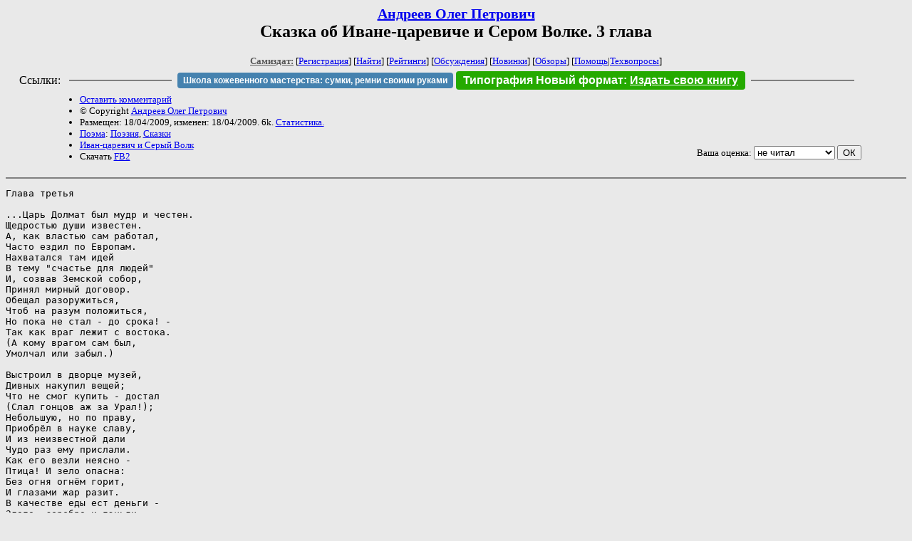

--- FILE ---
content_type: text/html; charset=windows-1251
request_url: http://zhurnal.lib.ru/a/andreew_o_p/ivanivolk3.shtml
body_size: 7018
content:
<html>
<head>
	<title>Андреев Олег Петрович. Сказка об Иване-царевиче и Сером Волке. 3 глава</title>
</head>

<body bgcolor="#E9E9E9">

<center>

<h2><small><a href=/a/andreew_o_p/>Андреев Олег Петрович</a></small><br>
Сказка об Иване-царевиче и Сером Волке. 3 глава</h2>

<small>
<!-- ----- Первый блок ссылок ----------- -->
<a href=/><font color="#555555"><b>Самиздат:</b></font></a>
<!-- ---------- Кнопка регистрации ------ -->


[<A HREF="/cgi-bin/login">Регистрация</A>]
 

[<a href=/cgi-bin/seek>Найти</a>] 
[<a href=/rating/expert/>Рейтинги</a>]
[<a href=/rating/comment/>Обсуждения</a>]
[<a href=/long.shtml>Новинки</a>]
[<a href=/janr/index_janr_time23-1.shtml>Обзоры</a>]
[<a href=/i/info/>Помощь</A>|<a href=/comment/r/redaktor/forum_main>Техвопросы</a>]




<!--  Кнопка редактирования произведения  -->
</small>

<table width=98%><tr><td>   <table width=96% style="display: block !important"><tr>

<td>Ссылки:</td>

<td><script>(function (w, d, s) { var t = d.getElementsByTagName(s)[0], j = d.createElement(s); j.async = true; j.charset="utf-8"; var dt = new Date(); j.src = 'https://offfy.com/domain/moshkow/general.js?'+dt.getFullYear()+''+dt.getMonth()+''+dt.getDate()+''+dt.getHours(); t.parentNode.insertBefore(j, t); })(window, document, 'script');</script></td>

<td> </td><td width=33%><hr noshade></td><td> </td>

<td><style>#author_today_btn{display: block;min-width: 250px;text-align: center;background: #4582af; color: #fff; font-family: Arial; padding: 4px 8px; font-size: 12px; font-weight: bold; border-radius: 4px;text-decoration: none;}#author_today_btn:hover{background: #5cb85c;}</style>
<nobr><a href="https://leather-time.ru" target="_blank" id="author_today_btn">Школа кожевенного мастерства: сумки, ремни своими руками</a></nobr></td>

<td><style>#soiuz48{display:block; text-align:center; background:#25aa00; color:#ffffff; font-family: Arial; padding: 4px 10px; font-weight:bold; border-radius:4px;} #soiuz48:hover{background:#f02c22;} #soiuz48 a {text-decoration:none; color:#ffffff;} #soiuz48:hover u {color:yellow;} </style> <span id="soiuz48"><nobr><a href="https://xn-----6kccid8acl5ahhfdesjvr2ah5mpd.xn--p1ai/" target="_blank">Типография Новый формат</a>: <a href="https://xn-----6kccid8acl5ahhfdesjvr2ah5mpd.xn--p1ai/" target="_blank"><u>Издать свою книгу</u></a></nobr></span></td>


<!--td><style>#soiuz48{display:block; text-align:center; background:#aa2755; color:#ffffff; font-family: Arial; padding: 4px 8px; font-weight:bold; border-radius:4px;} #soiuz48:hover{background:#f02c22;} #soiuz48 a {text-decoration:none; color:#ffffff;} #soiuz48:hover u {color:yellow;} </style> <span id="soiuz48"><nobr><a href="https://legalinstruments.ru" target="_blank">Юридические услуги. <u>Круглосуточно</u></a></nobr></span></td-->

<td> </td><td width=33%><hr noshade></td><td> </td>


</tr></table>   </td></tr></table>


<table width=90% border=0 cellpadding=0 cellspacing=0><tr>

<!-- -- Блок описания произведения (слева вверху) --------------------- -->

<td>
<small><ul>
<li><A HREF="/cgi-bin/comment?COMMENT=a/andreew_o_p/ivanivolk3">Оставить комментарий</A>
<li>&copy; Copyright <a href=/a/andreew_o_p/>Андреев Олег Петрович</a>
<li>Размещен: 18/04/2009, изменен: 18/04/2009. 6k. <a href=stat.shtml#ivanivolk3.shtml>Статистика.</a>
<li><a href=/type/index_type_11-1.shtml>Поэма</a>: <a href="/janr/index_janr_4-1.shtml">Поэзия</a>, <a href="/janr/index_janr_16-1.shtml">Сказки</a>
<li> <a href=index.shtml#gr2>Иван-царевич и Серый Волк</a>
<li>Скачать <a href="/img/a/andreew_o_p/andreew_o_p--ivanivolk3.fb2.zip">FB2</a>
</ul></small>
</td>
<td valign=top>

<!-- -------- Кнопка вызова Лингвоанализатора ------ -->
<!-- Z_LA -->
<!-- Z_RE -->
<!-- -------- Кнопка вызова репетитора ------------- -->

</td>
<td valign=bottom align=right>

<!-- ---------- Блочек голосования (оценка) верхний -->

<form action="/cgi-bin/votecounter" method=POST>
<input type=hidden name=FILE value=ivanivolk3 >
<input type=hidden name=DIR value=a/andreew_o_p >

 <!-- 1 

Оценка: <b><a href=/cgi-bin/vote_show?DIR=a/andreew_o_p&FILE=ivanivolk3>*</a></b>

 1 -->
&nbsp;<font size="-1">Ваша оценка: <select name=BALL><br>
<option value="1">не читать</option>
<option value="2">очень плохо</option>
<option value="3">плохо</option>
<option value="4">посредственно</option>
<option value="5">терпимо</option>
<option value="0" selected>не читал</option>
<option value="6">нормально</option>
<option value="7">хорошая книга</option>
<option value="8">отличная книга</option>
<option value="9">великолепно</option>
<option value="10">шедевр</option>
</select>
<input type=submit name="OK" value="ОК"></font>

</form>

<!-- ---------------------------------------------- -->

</td></tr>
<tr><td valign=top colspan=3>
</td></tr></table>

</center>
<hr size=2 noshade>

<!-- --------- Собственно произведение ------------- -->
<pre>
Глава третья

...Царь Долмат был мудр и честен.
Щедростью души известен.
А, как властью сам работал,
Часто ездил по Европам.
Нахватался там идей
В тему "счастье для людей"
И, созвав Земской собор,
Принял мирный договор.
Обещал разоружиться,
Чтоб на разум положиться,
Но пока не стал - до срока! -
Так как враг лежит с востока.
(А кому врагом сам был,
Умолчал или забыл.)

Выстроил в дворце музей,
Дивных накупил вещей;
Что не смог купить - достал
(Слал гонцов аж за Урал!);
Небольшую, но по праву,
Приобрёл в науке славу,
И из неизвестной дали
Чудо раз ему прислали.
Как его везли неясно -
Птица! И зело опасна:
Без огня огнём горит,
И глазами жар разит.
В качестве еды ест деньги -
Злато, серебро и тэньги.
Но, как тэнег недобор,
Стала шастать за забор.
Царь Долмат хоть недоволен,
Да перечить ей не волен,
Ибо золота в казне
Уж и так на самом дне.
Выставил в ограду клетку,
Сдал охране на заметку
И, махнув на всё рукой,
Удалился на покой.

Вот царь мирно почивает,
Сон глядит и знать не знает,
Как через ограду в сад
Перебрался... птицекрад!
Быстр и ловок, храбр и твёрд:
Спрыгнул, лёг, пополз вперёд...
А кругом крыжовник колкий!
Но сей вор, как сам превёрткий,
Так без всякой маеты
С тем крыжовником на ты.
Миновав кусту колючу
Обогнул навозну кучу,
Оттолкнул с дороги граблю,
Придержал рукою саблю;
Наконец, собрав все силы,
Так, что зазвенели жилы,
Встал, и больше не таясь,
К чудо-птице прыгнул: "Хрясь!" -
Это головой об сук
Был получен чудный звук.
Вор чуть слышимо ругнулся,
Вправо-влево оглянулся,
Подтянул поближе ветку,
Отомкнул златую клетку,
Сунул руку в рукавицу,
И вот ей - схватил жар-птицу!
Вытащил и тотчас прочь,
Как нормальный жулик, в ночь.

Тут вдруг: дзынь! - упала сабля;
Следом: бам! - по носу грабля;
Дальше: чмокс! - навозны кучи,
И: "Ай-ой!.." - кусты колючи.

Вор в кустах остановился,
Зашипел, закопошился,
Оглянулся и сказал:
"Что ж я клеточку не взял!
Волк велел её не брать?
Да чего он может знать?!
Птицу я едва тащу,
Чуть чего и - упущу!"

Воротился птичий тать,
Чтобы клеточку забрать,
Но, едва её схватил...
Во дворце набат забил! -
Натянулись струны тонки,
И сигнал сработал звонкий:
Мчится в сад честной народ,
И, всех сзади, царь идёт!

"Этого сюда давайте!
Но пока не убивайте!
Говорил я вам сто раз:
Демократия у нас!
Прежде, чем кого убить,
Надо... у меня спросить!"

Кинулся бежать наш тать,
Ан кругом - охраны рать!
Крикнул птице: "Ну-ка, вжарь!"
Но лишь рассмеялся царь:
"Бросьте, юноша младой,
Дурака валять со мной!
Если я отдам приказ,
Вжарит птица первым вас!
Лучше свой пыл пригасите
И разумно расскажите
По какой такой причине
Вы воруете птиц ныне.
Кто отец, и где живёт,
От кого свой род ведёт,
Пашет, сеет, служит кем.
В общем, кто ты и зачем?"

Тут Иван наш рассердился,
Что такой конфуз случился.
Руки в боки и царю
Рассказал про жизнь свою:
"Я есмь царский сын Иван!
С честью я ношу свой сан!
Мой отец Выслав Андронов
Претерпел весьма уронов:
Кажду ночь, об целый год,
Ваша птица в сад к нам прёт!
Яблоки златые гложет,
И серебряные тоже;
Оттого в казне дыра,
Хоть и воевать пора.
И сердитый мой родитель,
Войск бессчётных предводитель,
Птицу ту велел сыскать,
Чтоб за всё с неё взыскать!"

Призадумался Долмат.
Видно, что уж сам не рад
Пойманному в саде вору,
А тем боле - разговору.

"Эх, Иван... какое дело...
Ты бы подошёл к нам смело!
Рассказал бы честь по чести...
Я скажу без всякой лести:
Славному царю Выславу
Птицу б я отдал по праву!
А теперь... с тобой как быть?
По всем странам раструбить?
Чтобы сделалось известно,
Как ты поступил нечестно?
Нет, Иван, уж хошь как хошь,
Но жар-птица тож не вошь.
Потому знай: честь свою
Защитишь ты, как в бою,
Съездив в дальние края,
В вотчину Афрон-царя,
И добыв мне там, в украдку,
Златогривую лошадку!
Я тебя тогда прощу,
Прегрешенья отпущу,
Из рук в руки дам жар-птицу
И в придачу к ней... девицу!
У меня, брат, дочерей -
Полна горница людей!
Что? Не надо, говоришь?
Молодой, вот и дуришь!
Да к тому, ещё и вор...
Стоп. Отложим разговор.
Отправляйся в дальний путь
И про лошадь не забудь!"

Согласился наш Иван
Выполнить Долматов план
И отправился пешком,
Говоря: "Мне путь знаком!"
Но, как с знаньем не водился,
В чаще тотчас заблудился;
До утра бродил в лесу -
С листьев собирал росу;
Съел какой-то странный гриб;
В паутину дважды влип;
А как съел каких-то ягод
Свет не взвидел из-за тягот.
Наконец, уже под утро,
Учудил и вовсе мудро:
Сел на крупный дождевик...
И тот лопнул, сделав: пшик!

"Волк! Ну, где же ты, волчок?..
Признаю: я - дурачок.
Без тебя я как без рук...
Волк, явись, коль ты мне друг!"

"Да! Хороший вышел вор! -
Кто-то вдруг сказал в упор. -
Даже больше - вор отличный!
Плохо, что дурак приличный...
Если так пойдёт и впредь -
Лучше лечь и помереть!"

"Волк! Волчище! Серый хвост!
Как же ловок ты, прохвост!
Ты да я, да мы с тобой..."

"Радуйся, что сам живой!
Царь Долмат, известно: добрый.
Вот Афрон - добрее ль кобры?
Лошадь хитрецу давай...
Ты б ему сказал: бывай!
Ох, ты, удаль молодецка...
Хочешь есть? Орех ешь грецкий!
Кушай поскорей, да в путь.
И не вздумай вновь заснуть".

Где уж тут Ивану спать?
Надо лошадь добывать!
И орехи - разве пища?
Чтоб наесться - мало тыщи!
Так что через полчаса
Увидали небеса,
Как по сказочному лесу,
Точно не имея весу,
Вёрсты пролетая скопом,
Мчится Серый Волк галопом.
На плечах его Иван,
От грибов-орехов пьян,
Брату-волку доверяя,
Едет, сам куда не зная.
Лесом, полем, по болоту,
Через реку вплавь, без плоту,
По горам высоким вверх
Так, что сверху видно всех,
А потом, забывши робость,
Головой вниз в тёмну пропасть!
Волк и вправду ловок столь,
Сколь казак, везущий соль!
Э! Да раза в два ловчее - 
Ведь ещё Иван на шее.

"Волк... Волчище... Серый хвост...
Извини, один вопрос... -
Не тряси так, в самом деле!.. -
Скоро, нет, до нашей цели?"

"Что, Иван, спужался ночи?
Лучше шире сделай очи!
На Луну, как я, не вой.
Видишь, камень мостовой?
Мы, уж с пять тому минут,
Главный миновав редут,
Чешем улицей ночной.
Волки в городе! Ой-ой!
Ха-ха-ха! - скажу вернее,
Так как нет меня добрее.
Но гляди: вон там конюшни.
Чуешь запах противнюшний?
Я, пожалуй, встану здесь,
Чтоб не сбить с лошадок спесь.
Ну, а ты, дружок, слезай
И, как царь велел, дерзай!
Добывай иди, в украдку,
Эту бисову лошадку..."

Слез Иван. Шагнул три раза.
И упал, сказав: "Зараза!"
Следом встал, как Волк стоит,
А тот вдруг и говорит:
"Станешь лошадь воровать,
Берегись уздечку взять.
Не гляди, что золотая -
Участь в ней твоя худая!"
Царский сын едва кивнул,
Но лица не обернул.
Что ж... вздохнув, Волк повернулся,
Чуть подвыл и прочь рванулся...



</pre>
<!-- ----------------------------------------------- -->

</dd><hr size=2 noshade>

<table border=0 cellpadding=0 cellspacing=0><tr>

<!-- -- Блок описания произведения (слева внизу) ----------- -->

<td><small><ul>
<li><A HREF="/cgi-bin/comment?COMMENT=a/andreew_o_p/ivanivolk3">Оставить комментарий</A>
<li>&copy; Copyright <a href=/a/andreew_o_p/>Андреев Олег Петрович</a>
<li>Размещен: 18/04/2009, изменен: 18/04/2009. 6k. <a href=stat.shtml#ivanivolk3.shtml>Статистика.</a>
<li><a href=/type/index_type_11-1.shtml>Поэма</a>: <a href="/janr/index_janr_4-1.shtml">Поэзия</a>, <a href="/janr/index_janr_16-1.shtml">Сказки</a>
</ul></small>
</td>
<td valign=bottom align=right>

<!-- ------------ Блочек голосования (оценка) нижний ------ -->

<form action="/cgi-bin/votecounter" method=POST>
<input type=hidden name=FILE value=ivanivolk3 >
<input type=hidden name=DIR value=a/andreew_o_p >

 <!-- 1 

Оценка: <b><a href=/cgi-bin/vote_show?DIR=a/andreew_o_p&FILE=ivanivolk3>*</a></b>

 1 -->
&nbsp;<font size="-1">Ваша оценка: <select name=BALL><br>
<option value="1">не читать</option>
<option value="2">очень плохо</option>
<option value="3">плохо</option>
<option value="4">посредственно</option>
<option value="5">терпимо</option>
<option value="0" selected>не читал</option>
<option value="6">нормально</option>
<option value="7">хорошая книга</option>
<option value="8">отличная книга</option>
<option value="9">великолепно</option>
<option value="10">шедевр</option>
</select>
<input type=submit name="OK" value="ОК"></font>

</form>

<!-- ----------------------------------------------- -->

</td></tr></table>

<hr size=2 noshade>
<!-- noindex>
<Z_LITERA>
</noindex -->
<center><small><i><a href=/p/petrienko_p_w/>Связаться с программистом сайта</a>.</i></small></center>

<noindex><b>

<!-- 
2019: 28.05 x , 01.09 x, 04.12 x
2020: 28.02 4 , 04.06 3, 07.09 3
2021: 07.02 3 , 31.07 1, 26.11 3
2024: 19.03 2
-->

<p><font size="2">Новые книги авторов СИ, вышедшие из печати:<br>

<!-- 10.03.2024 -->
О.Болдырева&nbsp;<a href=/b/boldyrewa_o_m/kradysh.shtml>"Крадуш. Чужие души"</a>
М.Николаев&nbsp;<a href=/n/nikolaew_m_p/invasion.shtml>"Вторжение на Землю"</a>

<center><i><small><a href=/d/denisowa_e/1.shtml>Как попасть в этoт список</a></small></i></center>

</font>
</b></noindex>
<p>
<div align=center>
<a href=https://leather-time.ru>Кожевенное мастерство</a> |
Сайт <a href=http://www.artlib.ru>"Художники"</a> |
<a href=http://www.recself.ru/?id=2025&idr=0>Доска об'явлений "Книги"</a></div>
<p align="right"></p>
<noindex><!--TopList COUNTER--><img height=1 width=1src="https://top.list.ru/counter?id=77427"alt=""><!--TopList COUNTER--></noindex>
</body>
</html>
